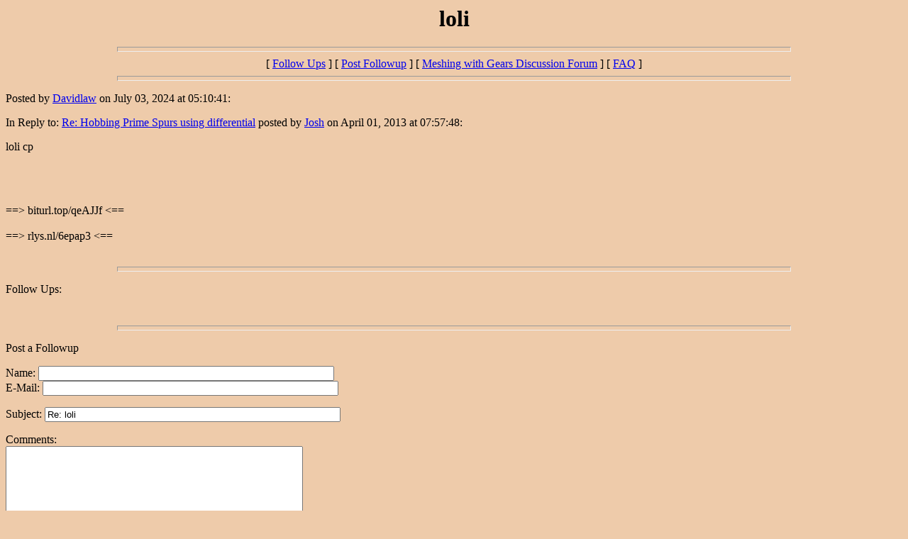

--- FILE ---
content_type: text/html
request_url: https://meshingwithgears.us/wwwboard/messages/16328.html
body_size: 797
content:
<html>
<head>
<meta name="Description" content="loli,Gear Forum">
<title>loli</title>
</head>
<body BGCOLOR="#eecbaa">
<center>
 <h1>loli</h1>
</center>
 <hr size=7 width=75%>
<center>[ <a href="#followups">Follow Ups</a> ] [ <a href="#postfp">Post Followup</a> ] [ <a href="http://www.meshingwithgears.us/wwwboard/wwwboard.html">Meshing with Gears Discussion Forum</a> ] [ <a href="http://www.meshingwithgears.us/wwwboard/faq.html">FAQ</a> ]</center>
<hr size=7 width=75%><p>
Posted by <a href="mailto:dfhdgdfe@gmail.com">Davidlaw</a> on July 03, 2024 at 05:10:41:<p>
In Reply to: <a href="8335.html">Re: Hobbing Prime Spurs using differential</a> posted by <a href=" ">Josh</a> on April 01, 2013 at 07:57:48:<p>
loli cp <br> <br> <br> <br> <br>==> biturl.top/qeAJJf <== <br> <br>==> rlys.nl/6epap3 <==
<br>
<br><hr size=7 width=75%><p>
<a name="followups">Follow Ups:</a><br>
<ul><!--insert: 16328-->
</ul><!--end: 16328-->
<br><hr size=7 width=75%><p>
<a name="postfp">Post a Followup</a><p>
<form method=POST action="http://www.meshingwithgears.us/cgi-bin/wwwboard/wwwboard.cgi">
<input type=hidden name="followup" value="8314,8321,8335,16328">
<input type=hidden name="origname" value="Davidlaw">
<input type=hidden name="origemail" value="dfhdgdfe@gmail.com">
<input type=hidden name="origsubject" value="loli">
<input type=hidden name="origdate" value="July 03, 2024 at 05:10:41">
Name: <input type=text name="name" size=50><br>
E-Mail: <input type=text name="email" size=50><p>
Subject: <input type=text name="subject" value="Re: loli" size=50 readonly><p>
Comments:<br>
<textarea name="body" COLS=50 ROWS=10>
</textarea>
<p>
Link URL: <input type=text name="url" size=50><br>
Link Title: <input type=text name="url_title" size=48><br>
Optional Image URL: <input type=text name="img" size=49><p>
<input type=submit value="Submit Follow Up"> <input type=reset>
<p><hr size=7 width=75%>
<center>[ <a href="#followups">Follow Ups</a> ] [ <a href="#postfp">Post Followup</a> ] [ <a href="http://www.meshingwithgears.us/wwwboard/wwwboard.html">Meshing with Gears Discussion Forum</a> ] [ <a href="http://www.meshingwithgears.us/wwwboard/faq.html">FAQ</a> ]</center>
</body></html>
